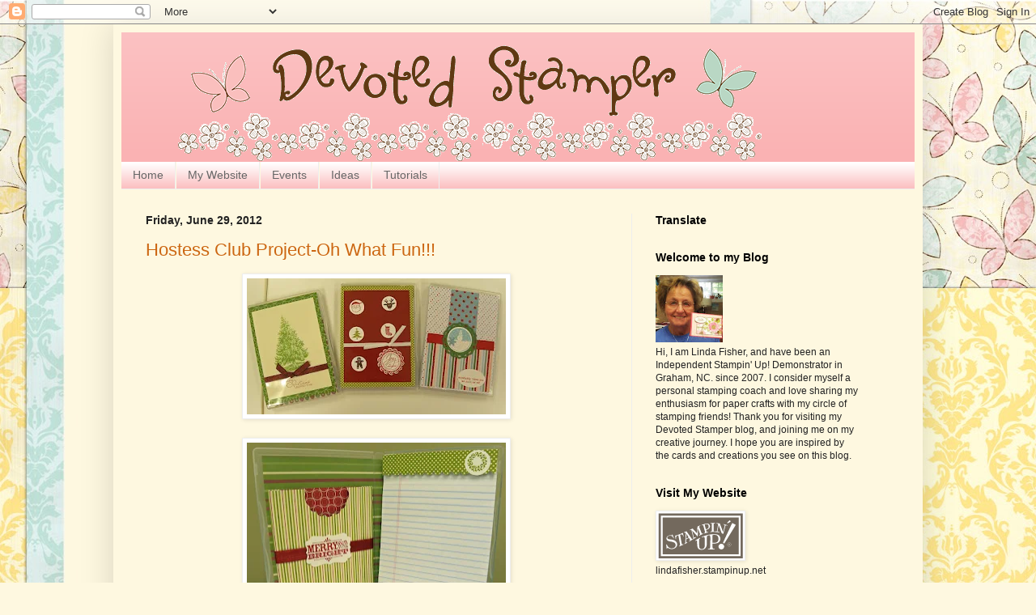

--- FILE ---
content_type: text/html; charset=UTF-8
request_url: https://devotedstamper.blogspot.com/b/stats?style=BLACK_TRANSPARENT&timeRange=ALL_TIME&token=APq4FmD7hYGpZFzd5iX3CIP1UnB-QFAHVqwGe25OtaikjPXOZUeH2A0ng6K2hxoEtlIyaEQ-Q6IMN066n1Krsk0C0l4tkrn94w
body_size: -6
content:
{"total":399837,"sparklineOptions":{"backgroundColor":{"fillOpacity":0.1,"fill":"#000000"},"series":[{"areaOpacity":0.3,"color":"#202020"}]},"sparklineData":[[0,16],[1,21],[2,18],[3,23],[4,34],[5,37],[6,37],[7,25],[8,30],[9,39],[10,43],[11,25],[12,70],[13,80],[14,51],[15,30],[16,28],[17,74],[18,98],[19,91],[20,83],[21,84],[22,88],[23,37],[24,48],[25,41],[26,32],[27,55],[28,39],[29,12]],"nextTickMs":600000}